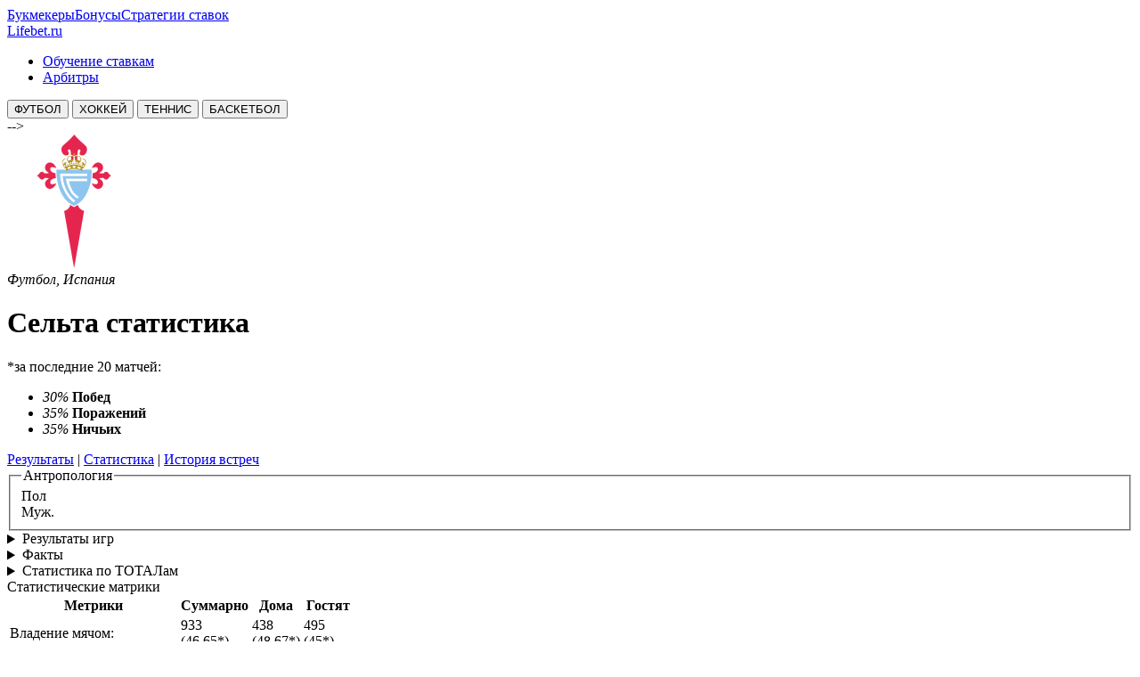

--- FILE ---
content_type: text/html; charset=UTF-8
request_url: https://lifebet.ru/team/celta-vigo
body_size: 9926
content:
<!DOCTYPE html>
<html lang="ru" dir="ltr">
  <head>
    <meta charset="utf-8" />
<noscript><style>form.antibot * :not(.antibot-message) { display: none !important; }</style>
</noscript><style>.js img.lazyload:not([src]) { visibility: hidden; }.js img.lazyloaded[data-sizes=auto] { display: block; width: 100%; }</style>
<meta name="description" content="Сельта статистика ➤ Личные встречи и результаты последних матчей, серий. ✔️ Полная история матчей с расписанием предстоящих игр. Характеристика и форма! Сельта, Испания" />
<meta name="keywords" content="Сельта, статистика, форма, история встреч, личные встречи, результаты матчей" />
<link rel="canonical" href="https://lifebet.ru/team/celta-vigo" />
<meta name="twitter:card" content="summary" />
<meta name="twitter:title" content="Сельта: Статистика личных встреч, угловых, ЖК, фолов команды! Муж. Футбол, Испания" />
<meta name="twitter:description" content="Сельта статистика, личные встречи и результаты последних матчей, серий. Полная история матчей с расписанием предстоящих игр. Характеристика и форма!" />
<meta name="twitter:image" content="https://lifebet.ru/sites/default/files/styles/thumbnail/public/teams/celta-vigo.png?itok=JW1W_XCA" />
<meta name="Generator" content="Drupal 10 (https://www.drupal.org)" />
<meta name="MobileOptimized" content="width" />
<meta name="HandheldFriendly" content="true" />
<meta name="viewport" content="width=device-width, initial-scale=1.0" />
<script type="application/ld+json">{
    "@context": "https://schema.org",
    "@graph": [
        {
            "@type": "Report",
            "name": "Сельта: Статистика личных встреч, угловых, ЖК, фолов команды! Муж. Футбол",
            "description": "Сельта статистика, личные встречи и результаты последних матчей, серий. Полная история матчей с расписанием предстоящих игр. Характеристика и форма!",
            "image": {
                "@type": "ImageObject",
                "url": "https://lifebet.ru/sites/default/files/styles/thumbnail/public/teams/celta-vigo.png?itok=JW1W_XCA",
                "width": "50",
                "height": "50"
            },
            "datePublished": "2023-12-11",
            "dateModified": "2025-02-09"
        }
    ]
}</script>
<link rel="icon" href="/themes/tara/favicon.ico" type="image/vnd.microsoft.icon" />

    <title>Сельта: Статистика личных встреч, угловых, ЖК, фолов команды! Муж. Футбол</title>
        <link rel="preload" as="font" href="/themes/tara/fonts/open-sans.woff2" type="font/woff2" crossorigin>
    <link rel="preload" as="font" href="/themes/tara/fonts/roboto.woff2" type="font/woff2" crossorigin>
        <link rel="stylesheet" media="all" href="/core/themes/stable%209/css/system/components/align.module.css?t9274b" />
<link rel="stylesheet" media="all" href="/core/themes/stable%209/css/system/components/fieldgroup.module.css?t9274b" />
<link rel="stylesheet" media="all" href="/core/themes/stable%209/css/system/components/container-inline.module.css?t9274b" />
<link rel="stylesheet" media="all" href="/core/themes/stable%209/css/system/components/clearfix.module.css?t9274b" />
<link rel="stylesheet" media="all" href="/core/themes/stable%209/css/system/components/details.module.css?t9274b" />
<link rel="stylesheet" media="all" href="/core/themes/stable%209/css/system/components/hidden.module.css?t9274b" />
<link rel="stylesheet" media="all" href="/core/themes/stable%209/css/system/components/item-list.module.css?t9274b" />
<link rel="stylesheet" media="all" href="/core/themes/stable%209/css/system/components/js.module.css?t9274b" />
<link rel="stylesheet" media="all" href="/core/themes/stable%209/css/system/components/nowrap.module.css?t9274b" />
<link rel="stylesheet" media="all" href="/core/themes/stable%209/css/system/components/position-container.module.css?t9274b" />
<link rel="stylesheet" media="all" href="/core/themes/stable%209/css/system/components/reset-appearance.module.css?t9274b" />
<link rel="stylesheet" media="all" href="/core/themes/stable%209/css/system/components/resize.module.css?t9274b" />
<link rel="stylesheet" media="all" href="/core/themes/stable%209/css/system/components/system-status-counter.css?t9274b" />
<link rel="stylesheet" media="all" href="/core/themes/stable%209/css/system/components/system-status-report-counters.css?t9274b" />
<link rel="stylesheet" media="all" href="/core/themes/stable%209/css/system/components/system-status-report-general-info.css?t9274b" />
<link rel="stylesheet" media="all" href="/core/themes/stable%209/css/system/components/tablesort.module.css?t9274b" />
<link rel="stylesheet" media="all" href="/core/themes/stable%209/css/core/components/progress.module.css?t9274b" />
<link rel="stylesheet" media="all" href="/core/themes/stable%209/css/core/components/ajax-progress.module.css?t9274b" />
<link rel="stylesheet" media="all" href="/core/themes/stable%209/css/views/views.module.css?t9274b" />
<link rel="stylesheet" media="all" href="/themes/tara/css/font.css?t9274b" />
<link rel="stylesheet" media="all" href="/themes/tara/css/style.css?t9274b" />

    
    <meta name="google-site-verification" content="Et1IANj7s8mHxKVq3t6oujJBIuEF7NLdLf7gCAHlDAA" />
    <meta name="yandex-verification" content="5007ef31694860f8" />
  </head>
  <body class="user-guest inner-page path-node page-type-team one-sidebar sidebar-right">
        <a href="#main-content" class="visually-hidden focusable">
      Перейти к основному содержанию
    </a>
    
      <div class="dialog-off-canvas-main-canvas" data-off-canvas-main-canvas>
    <!-- Start: Header -->
<header id="header">
      <div class="header-top">
  <div class="container">
    <div class="header-top-container">
            <div class="header-top-right header-top-block">
          <span id="topnav"><a href="/bukmekerskie-kontory" target="_blank">Букмекеры</a><a href="/bukmekerskie-kontory-onlayn-s-bonusom-pri-registracii" target="_blank">Бонусы</a><a href="/strategy" target="_blank">Стратегии ставок</a></span>
        </div> 
        <!--/.header-top-right -->
     <!--/  endif %} может раньше здесь был, а то ругался на наличие, ошибка вылетала -->
    </div> <!--/.header-top-container -->
  </div> <!--/.container -->
</div> <!--/.header-top -->
    <div class="header">
    <div class="container">
      <div class="header-container">
<span id="hd1"><a href="/">Life<span>bet.ru</span></a></span>
                  <div class="header-right">
            <!-- Start: primary menu region -->
                        <div class="mobile-menu">
              <span></span>
              <span></span>
              <span></span>
            </div><!-- /mobile-menu -->
            <div class="primary-menu-wrapper">
              <div class="menu-wrap">
                <div class="close-mobile-menu"><i class="icon-close" aria-hidden="true"></i></div>
                  <div class="block-region region-primary-menu">
    <nav  id="block-tara-main-menu" class="block block-menu navigation menu-main" aria-labelledby="block-tara-main-menu-menu" role="navigation">
            
  <h2 class="visually-hidden block-title" id="block-tara-main-menu-menu">Ставки на спорт</h2>
  
      
              <ul class="main-menu menu">
                    <li class="menu-item main-menu-item menu-item-level-1">
                <a href="/info/novichkam" data-drupal-link-system-path="info/novichkam">Обучение ставкам</a>

              </li>
                  <li class="menu-item main-menu-item menu-item-level-1">
                <a href="/arbiter" title="Статистика футбольных судей" data-drupal-link-system-path="arbiter">Арбитры</a>

              </li>
          </ul>
  


  </nav>

  </div>

              </div>
            </div><!-- /primary-menu-wrapper -->
            <!-- end if for page.primary_menu -->
             <!-- end if for page.search_box -->
          </div> <!--/.header-right -->
        <!-- end if for page.search_box or  page.primary_menu -->
      </div> <!--/.header-container -->
    </div> <!--/.container -->
  </div><!-- /.header -->
</header>
<!-- End: Header -->
<div id="sportvidmenu">
   <div class="container">
   <a href="/futbol"><button class="pulse">ФУТБОЛ</button></a>
<a href="/hockey"><button class="pulse">ХОККЕЙ</button></a>
<a href="/tennis"><button class="pulse">ТЕННИС</button></a>
<a href="/basketball"><button class="pulse">БАСКЕТБОЛ</button></a>
   </div> <!--/.container -->
</div>
<!---->
<!-- Start: Breadcrumb -->
<!--<div id="breadcrumb">-->
<!--   <div class="container">-->
<!--       <div class="block-region region-breadcrumb">
    <div id="block-tara-breadcrumbs" class="block">
  
      <h3 class="block-title">Breadcrumbs</h3>
    
  <div class="block-content">
        <nav class="breadcrumb" role="navigation" aria-labelledby="system-breadcrumb">
    <ol class="breadcrumb-items">
          <li class="breadcrumb-item">
                  <a href="/">Главная</a><i class="icon-angle-right breadcrumb-item-seperator" aria-hidden="true"></i>
              </li>
          <li class="breadcrumb-item">
                  Сельта
              </li>
        </ol>
  </nav>

    </div>
</div>

  </div>
-->
<!--   </div> <!--/.container -->
<!--</div>-->
<!-- End: Breadcrumb -->-->
<!---->
<!-- Start: highlighted -->
<div id="highlighted">
   <div class="container">
        <div class="block-region region-highlighted">
    <div data-drupal-messages-fallback class="hidden"></div>

  </div>

   </div>
</div>
<!-- End: highlighted -->
<div id="main-wrapper" class="main-wrapper">
  <div class="container">
  <div class="main-container">
    <main id="main" class="page-content">
      <a id="main-content" tabindex="-1"></a>              <div class="block-region region-content">
    <div class="views-element-container block" id="block-team-top-block-1">
  
    
  <div class="block-content">
      <div><div class="view view-team-top view-display-id-block_1 js-view-dom-id-ee0e9d38904ac35cccae9e55bce39947dc045d249d65197fed946d8ffc8fff0e">
  
  
  

  
    
      <div class="view-content">
          <div><div class="card">
<div class="img">  <img loading="lazy" src="/sites/default/files/teams/celta-vigo.png" width="150" height="150" alt="Сельта" class="image-field" />

</div>
<div class="infos">
<div class="name">
<i>Футбол, Испания </i>
<h1>Сельта статистика</h1>
*за последние 20 матчей:
<ul class="stats">
        <li>
          <em>30%</em>
          <b>Побед</b>
        </li>
        <li>
          <em>35%</em>
          <b>Поражений</b>
        </li>
        <li>
          <em>35%</em>
          <b>Ничьих</b>
        </li>
      </ul>
</div>
</div>
</div>
<div class="top-event-nav"><nav>
<a href="#edit-group-obschaya-statistika-">Результаты</a> |
	<a href="#edit-group-statistika-po-totalam">Статистика</a> |
  <a href="#vstrechi">История встреч</a>
  </nav></div></div>

    </div>
  
      
  
  </div>
</div>

    </div>
</div>
<div id="block-tara-content" class="block">
  
    
  <div class="block-content">
      <article data-history-node-id="112118" class="node node-type-team node-view-mode-full">

  

  <div class="node-content">
    <fieldset class="js-form-item form-item js-form-wrapper form-wrapper">
      <legend>
    <span class="fieldset-legend">Антропология</span>
  </legend>
  <div class="fieldset-wrapper">
                
  <div class="field field--name-field-pol field--type-list-string field--label-inline">
    <div class="field__label">Пол</div>
              <div class="field-item">Муж.</div>
          </div>

          </div>
</fieldset>
<details id="edit-group-obschaya-statistika-" class="js-form-wrapper form-wrapper">    <summary role="button" aria-controls="edit-group-obschaya-statistika-" aria-expanded="false">Результаты игр</summary><div class="form-details-wrapper">
    
  <div class="field field--name-field-total-count field--type-integer field--label-inline">
    <div class="field__label">Сыгранно</div>
              <div class="field-item">20</div>
          </div>

  <div class="field field--name-field-total-clogs field--type-integer field--label-inline">
    <div class="field__label">Забито</div>
              <div class="field-item">29</div>
          </div>

  <div class="field field--name-field-total-misses field--type-integer field--label-inline">
    <div class="field__label">Пропущенно</div>
              <div class="field-item">27</div>
          </div>

  <div class="field field--name-field-total-clogs-avg field--type-decimal field--label-inline">
    <div class="field__label">В среднем забивает</div>
              <div class="field-item">1.45</div>
          </div>

  <div class="field field--name-field-total-misses-avg field--type-decimal field--label-inline">
    <div class="field__label">В среднем пропускает</div>
              <div class="field-item">1.35</div>
          </div>

  <div class="field field--name-field-total-perform-avg field--type-decimal field--label-inline">
    <div class="field__label">Средний тотал</div>
              <div class="field-item">2.80</div>
          </div>
</div>
</details>
<details id="edit-group-fakty" class="js-form-wrapper form-wrapper">    <summary role="button" aria-controls="edit-group-fakty" aria-expanded="false">Факты</summary><div class="form-details-wrapper">
    
  <div class="field field--name-field-without-clean-sheet field--type-decimal field--label-inline">
    <div class="field__label">Матчи кряду не в сухую</div>
              <div class="field-item">7</div>
          </div>

  <div class="field field--name-field-more-than-2-5-goal field--type-string field--label-inline">
    <div class="field__label">Больше 2,5 голов в</div>
              <div class="field-item">5 из 7</div>
          </div>

  <div class="field field--name-field-less-than-4-5-card field--type-string field--label-inline">
    <div class="field__label">Меньше 4,5 ЖК в</div>
              <div class="field-item">4 из 5</div>
          </div>

  <div class="field field--name-field-both-teams-scoring field--type-string field--label-inline">
    <div class="field__label">Забили и пропустили кряду в</div>
              <div class="field-item">6 из 7</div>
          </div>
</div>
</details>
<details id="edit-group-statistika-po-totalam" class="js-form-wrapper form-wrapper">    <summary role="button" aria-controls="edit-group-statistika-po-totalam" aria-expanded="false">Статистика по ТОТАЛам</summary><div class="form-details-wrapper">
    
  <div class="field field--name-field-metrik-total field--type-text-long field--label-inline">
    <div class="field__label">ТОТАЛ больше/меньше</div>
              <div class="field-item"><table class="content-table"><thead><tr><th>Тотал</th><th>Общий</th><th>Дома</th><th>В гостях</th></tr></thead><tbody><tr><td>ТБ1.5</td><td>15 (75%)</td><td>7 (77.78%)</td><td>8 (72.73%)</td></tr><tr><td>ТМ 1.5</td><td>5 (25%)</td><td>2 (22.22%)</td><td>3 (27.27%)</td></tr><tr class="active-row"><td>ТБ 2.5</td><td>11 (55%)</td><td>4 (44.44%)</td><td>7 (63.64%)</td></tr><tr class="active-row"><td>ТМ 2.5</td><td>9 (45%)</td><td>5 (55.56%)</td><td>4 (36.36%)</td></tr><tr><td>ТБ 3.5</td><td>6 (30%)</td><td>1 (11.11%)</td><td>5 (45.45%)</td></tr><tr><td>ТМ 3.5</td><td>14 (70%)</td><td>8 (88.89%)</td><td>6 (54.55%)</td></tr></tbody></table></div>
          </div>
</div>
</details>

  <div class="field field--name-body field--type-text-with-summary field--label-inline">
    <div class="field__label">Статистические матрики</div>
              <div class="field-item"><table class="metrika-table"><thead><tr><th>Метрики</th><th>Суммарно</th><th>Дома</th><th>Гостят</th></tr></thead><tbody><tr><td>Владение мячом:</td><td>933 <br>(46.65*)</td><td>438 <br>(48.67*)</td><td>495 <br>(45*)</td></tr><tr><td>Фолы:</td><td>252 <br>(12.6*)</td><td>118 <br>(13.11*)</td><td>134 <br>(12.18*)</td></tr><tr><td>Офсайды:</td><td>32 <br>(1.6*)</td><td>15 <br>(1.67*)</td><td>17 <br>(1.55*)</td></tr> <tr><td>Угловые:</td><td>107 <br>(5.35*)</td><td>63 <br>(7*)</td><td>44 <br>(4*)</td></tr><tr><td>Желтые карточки:</td><td>40 <br>(2*)</td><td>23 <br>(2.56*)</td><td>17 <br>(1.55*)</td></tr><tr><td>Удары по воротам:</td><td>78 <br>(3.9*)</td><td>38 <br>(4.22*)</td><td>40 <br>(3.64*)</td></tr><tr><td>Блокированные удары:</td><td>83 <br>(4.15*)</td><td>41 <br>(4.56*)</td><td>42 <br>(3.82*)</td></tr><tr><td>Удары в штрафной:</td><td>149 <br>(7.45*)</td><td>77 <br>(8.56*)</td><td>72 <br>(6.55*)</td></tr><tr><td>Удары из-за штрафной:</td><td>108 <br>(5.4*)</td><td>59 <br>(6.56*)</td><td>49 <br>(4.45*)</td></tr><tr><td>Всего ударов:</td><td>257 <br>(12.85*)</td><td>136 <br>(15.11*)</td><td>121 <br>(11*)</td></tr><tr><td>xG: Реализованые голевые:</td><td>43 <br>(2.15*)</td><td>18 <br>(2*)</td><td>25 <br>(2.27*)</td></tr><tr><td>xG: Упущенные голевые:</td><td>20 <br>(1*)</td><td>11 <br>(1.22*)</td><td>9 <br>(0.82*)</td></tr></tbody></table><i>*Среднее значение за один матч.</i></div>
          </div>

  </div>
</article>

    </div>
</div>
<div class="views-element-container block" id="block-views-block-event-top-block-15">
  
    
  <div class="block-content">
      <div><div class="view view-event-top view-display-id-block_15 js-view-dom-id-ed444bd494f17b25914e4854f4229e0cdbdef751cacefbb7f05966aa0eee2f29">
  
  
  

  
    
      <div class="view-content">
          <div><blockquote>За крайние 20 игр команда Сельта забила 29 гола, пропустила 27 раз, а суммарный средний тотал за матч составил 2.80.<br>
<i>Ниже приведены детальные результаты по угловым, фолам, офсайдам, желтым карточкам, таталам голов и другим метрикам, а так же история личных встреч команды Сельта.</i>
</blockquote></div>

    </div>
  
      
  
  </div>
</div>

    </div>
</div>
<div class="views-element-container block" id="block-tara-views-block-event-top-block-16">
  
    
  <div class="block-content">
      <div><div class="view view-event-top view-display-id-block_16 js-view-dom-id-069a4ef1b06c4ec6d00a9d4caed6b605526eefbbfdfe775cbbed455569893f9a">
  
  
  

      <div class="view-header">
      <h3 class="block-title">Личные встречи</h3>
    </div>
  
    
      <div class="view-content">
      <div data-drupal-views-infinite-scroll-content-wrapper class="views-infinite-scroll-content-wrapper clearfix">    <div><div class="event">
  <div class="event__container"><a href="/match/celta-vigo-rayo-vallecano">
    <div class="event__basics mb-05">
      <span class="labelh">
       <time datetime="2026-01-18T17:30:00Z">18.1 2026</time>
 | Ла Лига
      </span>
    </div>
    <div class="event__teams">
      <div class="event__team event__team--align-right mr-2">
        <div class="event__badge ml-1">
            <img loading="lazy" width="50" height="50" alt="Сельта" class="lazyload image-field" data-src="/sites/default/files/styles/50x50/public/teams/celta-vigo.png?itok=QlOiEP_W" />



        </div>
        <span class="event__name">Сельта</span>
      </div>
      <div class="event__result">
   <span class="event__result-home">-</span>
        <span class="event__result-separator">:</span>
        <span class="event__result-home">-</span>
      </div>
      <div class="event__team event__team--align-left ml-2">
        <div class="event__badge mr-1">
            <img loading="lazy" width="50" height="50" alt="Райо Вальекано" class="lazyload image-field" data-src="/sites/default/files/styles/50x50/public/teams/rayo-vallecano.png?itok=eI7bqMDF" />



        </div>
        <span class="event__name">Райо Вальекано</span>
      </div>
    </div></a>
  </div></div>
    <div><div class="event">
  <div class="event__container"><a href="/match/sevilla-celta-vigo">
    <div class="event__basics mb-05">
      <span class="labelh">
       <time datetime="2026-01-12T20:00:00Z">12.1 2026</time>
 | Ла Лига
      </span>
    </div>
    <div class="event__teams">
      <div class="event__team event__team--align-right mr-2">
        <div class="event__badge ml-1">
            <img loading="lazy" width="50" height="50" alt="Cевилья" class="lazyload image-field" data-src="/sites/default/files/styles/50x50/public/teams/sevilla.png?itok=BWg9PCb4" />



        </div>
        <span class="event__name">Cевилья</span>
      </div>
      <div class="event__result">
   <span class="event__result-home">0</span>
        <span class="event__result-separator">:</span>
        <span class="event__result-home">1</span>
      </div>
      <div class="event__team event__team--align-left ml-2">
        <div class="event__badge mr-1">
            <img loading="lazy" width="50" height="50" alt="Сельта" class="lazyload image-field" data-src="/sites/default/files/styles/50x50/public/teams/celta-vigo.png?itok=QlOiEP_W" />



        </div>
        <span class="event__name">Сельта</span>
      </div>
    </div></a>
  </div></div>
    <div><div class="event">
  <div class="event__container"><a href="/match/celta-vigo-valencia">
    <div class="event__basics mb-05">
      <span class="labelh">
       <time datetime="2026-01-03T13:00:00Z">3.1 2026</time>
 | Ла Лига
      </span>
    </div>
    <div class="event__teams">
      <div class="event__team event__team--align-right mr-2">
        <div class="event__badge ml-1">
            <img loading="lazy" width="50" height="50" alt="Сельта" class="lazyload image-field" data-src="/sites/default/files/styles/50x50/public/teams/celta-vigo.png?itok=QlOiEP_W" />



        </div>
        <span class="event__name">Сельта</span>
      </div>
      <div class="event__result">
   <span class="event__result-home">4</span>
        <span class="event__result-separator">:</span>
        <span class="event__result-home">1</span>
      </div>
      <div class="event__team event__team--align-left ml-2">
        <div class="event__badge mr-1">
            <img loading="lazy" width="50" height="50" alt="Валенсия" class="lazyload image-field" data-src="/sites/default/files/styles/50x50/public/teams/valencia.png?itok=ZxRMVJPJ" />



        </div>
        <span class="event__name">Валенсия</span>
      </div>
    </div></a>
  </div></div>
    <div><div class="event">
  <div class="event__container"><a href="/match/real-oviedo-celta-vigo">
    <div class="event__basics mb-05">
      <span class="labelh">
       <time datetime="2025-12-20T13:00:00Z">20.12 2025</time>
 | Ла Лига
      </span>
    </div>
    <div class="event__teams">
      <div class="event__team event__team--align-right mr-2">
        <div class="event__badge ml-1">
            <img loading="lazy" width="50" height="50" alt="Реал Овьедо" class="lazyload image-field" data-src="/sites/default/files/styles/50x50/public/teams/real-oviedo.png?itok=KKrwQ8KH" />



        </div>
        <span class="event__name">Реал Овьедо</span>
      </div>
      <div class="event__result">
   <span class="event__result-home">0</span>
        <span class="event__result-separator">:</span>
        <span class="event__result-home">0</span>
      </div>
      <div class="event__team event__team--align-left ml-2">
        <div class="event__badge mr-1">
            <img loading="lazy" width="50" height="50" alt="Сельта" class="lazyload image-field" data-src="/sites/default/files/styles/50x50/public/teams/celta-vigo.png?itok=QlOiEP_W" />



        </div>
        <span class="event__name">Сельта</span>
      </div>
    </div></a>
  </div></div>
    <div><div class="event">
  <div class="event__container"><a href="/match/albacete-balompie-celta-vigo">
    <div class="event__basics mb-05">
      <span class="labelh">
       <time datetime="2025-12-17T18:00:00Z">17.12 2025</time>
 | Кубок Испании
      </span>
    </div>
    <div class="event__teams">
      <div class="event__team event__team--align-right mr-2">
        <div class="event__badge ml-1">
            <img loading="lazy" width="50" height="50" alt="Альбасете Баломпие" class="lazyload image-field" data-src="/sites/default/files/styles/50x50/public/teams/albacete-balompie.png?itok=tPzniRSJ" />



        </div>
        <span class="event__name">Альбасете Баломпие</span>
      </div>
      <div class="event__result">
   <span class="event__result-home">5</span>
        <span class="event__result-separator">:</span>
        <span class="event__result-home">2</span>
      </div>
      <div class="event__team event__team--align-left ml-2">
        <div class="event__badge mr-1">
            <img loading="lazy" width="50" height="50" alt="Сельта" class="lazyload image-field" data-src="/sites/default/files/styles/50x50/public/teams/celta-vigo.png?itok=QlOiEP_W" />



        </div>
        <span class="event__name">Сельта</span>
      </div>
    </div></a>
  </div></div>
</div>

    </div>
  
      
<ul class="js-pager__items pager" data-drupal-views-infinite-scroll-pager>
  <li class="pager__item">
    <a class="button" href="?page=1" title="Загрузить ещё" rel="next">Загрузить ещё</a>
  </li>
</ul>

      
  
  </div>
</div>

    </div>
</div>
<div class="views-element-container block" id="block-views-block-prognoz-top-block-4">
  
      <h3 class="block-title">Актуальные прогнозы:</h3>
    
  <div class="block-content">
      <div><div class="view view-prognoz-top view-display-id-block_4 js-view-dom-id-6f5d96b3dbf99e3355e0a27a231b595e4947357bf1121d510a590b2c355365c5">
  
  
  

  
    
      <div class="view-content">
          <div class="views-row"><div class="prognoz-item">
<span class="prognoz-item__title" itemprop="headline"><a href="/prognoz/augsburg-frayburg-18-01-26" hreflang="ru">Аугсбург - Фрайбург прогноз на 18 января: тотал должны пробить</a></span>
<span class="prognoz-item__meta"><time datetime="2026-01-18T12:00:00Z">18.01.26 12:00</time>

</span>
</div></div>
    <div class="views-row"><div class="prognoz-item">
<span class="prognoz-item__title" itemprop="headline"><a href="/prognoz/selta-rayo-valekano-18-01-26" hreflang="ru">Сельта - Райо Вальекано прогноз на 18 января: много голов от клубов не ждем</a></span>
<span class="prognoz-item__meta"><time datetime="2026-01-18T12:00:00Z">18.01.26 12:00</time>

</span>
</div></div>
    <div class="views-row"><div class="prognoz-item">
<span class="prognoz-item__title" itemprop="headline"><a href="/prognoz/nant-parizh-18-01-26" hreflang="ru">Нант - Париж прогноз на 18 января: гостям из Парижа рассчитывать на викторию сложно</a></span>
<span class="prognoz-item__meta"><time datetime="2026-01-18T12:00:00Z">18.01.26 12:00</time>

</span>
</div></div>
    <div class="views-row"><div class="prognoz-item">
<span class="prognoz-item__title" itemprop="headline"><a href="/prognoz/kf-estrela-amadora-eshtoril-praya-19-01-26" hreflang="ru">Эштрела - Эшторил прогноз на 19 января: гостям рассчитывать на победу тяжело</a></span>
<span class="prognoz-item__meta"><time datetime="2026-01-19T12:00:00Z">19.01.26 12:00</time>

</span>
</div></div>

    </div>
  
      
  
  </div>
</div>

    </div>
</div>
<div class="views-element-container block" id="block-views-block-player-block-3">
  
    
  <div class="block-content">
      <div><div class="view view-player view-display-id-block_3 js-view-dom-id-f50ba955c626c4c8f9975e3ff102f8045febc63799a9c2ca1211a47fdfb4fab2">
  
  
  

      <div class="view-header">
      <h3>Игроки команды</h3>
    </div>
  
    
      <div class="view-content">
          <div class="views-row"><div class="views-field views-field-nothing"><span class="field-content"><span id="stavka_open"><img class="odnoklubnik-img" src="/sites/default/files/styles/50x50/public/players/miguel-rodriguez-2.png?itok=cTPEcuip" alt="Игрок команды Мигель Родригес"><span id="stavka_in">#29</span><b><a href="/player/41092" hreflang="ru">Мигель Родригес</a> <i></i></b></span></span></div></div>
    <div class="views-row"><div class="views-field views-field-nothing"><span class="field-content"><span id="stavka_open"><img class="odnoklubnik-img" src="/sites/default/files/styles/50x50/public/players/francisco-lopez-fernandez.png?itok=oiJzpIX-" alt="Игрок команды Франсиско Лопес Фернандес"><span id="stavka_in">#28</span><b><a href="/player/222798" hreflang="ru">Франсиско Лопес Фернандес</a> <i></i></b></span></span></div></div>
    <div class="views-row"><div class="views-field views-field-nothing"><span class="field-content"><span id="stavka_open"><img class="odnoklubnik-img" src="/sites/default/files/styles/50x50/public/players/gabriel-veiga.png?itok=V4ffB41L" alt="Игрок команды Габриэль Вейга"><span id="stavka_in">#28</span><b><a href="/player/41099" hreflang="ru">Габриэль Вейга</a> <i></i></b></span></span></div></div>
    <div class="views-row"><div class="views-field views-field-nothing"><span class="field-content"><span id="stavka_open"><img class="odnoklubnik-img" src="/sites/default/files/styles/50x50/public/players/luca-de-la-torre.png?itok=W3vmvCZ8" alt="Игрок команды Лука Де Ла Торре"><span id="stavka_in">#23</span><b><a href="/player/6926" hreflang="ru">Лука Де Ла Торре</a> <i></i></b></span></span></div></div>
    <div class="views-row"><div class="views-field views-field-nothing"><span class="field-content"><span id="stavka_open"><img class="odnoklubnik-img" src="/sites/default/files/styles/50x50/public/players/santi-mina.png?itok=b7XU1KN5" alt="Игрок команды Санти Мина"><span id="stavka_in">#22</span><b><a href="/player/1332" hreflang="ru">Санти Мина</a> <i></i></b></span></span></div></div>
    <div class="views-row"><div class="views-field views-field-nothing"><span class="field-content"><span id="stavka_open"><img class="odnoklubnik-img" src="/sites/default/files/styles/50x50/public/players/augusto-solari.png?itok=du8xeIqb" alt="Игрок команды Аугусто Солари"><span id="stavka_in">#21</span><b><a href="/player/23945" hreflang="ru">Аугусто Солари</a> <i></i></b></span></span></div></div>
    <div class="views-row"><div class="views-field views-field-nothing"><span class="field-content"><span id="stavka_open"><img class="odnoklubnik-img" src="/sites/default/files/styles/50x50/public/players/kevin-vazquez.png?itok=HazUMEBH" alt="Игрок команды Кевин Васкес"><span id="stavka_in">#20</span><b><a href="/player/1351" hreflang="ru">Кевин Васкес</a> <i></i></b></span></span></div></div>
    <div class="views-row"><div class="views-field views-field-nothing"><span class="field-content"><span id="stavka_open"><img class="odnoklubnik-img" src="/sites/default/files/styles/50x50/public/players/javi-galan.png?itok=eh3sVJD2" alt="Игрок команды Хави Галан"><span id="stavka_in">#17</span><b><a href="/player/37304" hreflang="ru">Хави Галан</a> <i></i></b></span></span></div></div>
    <div class="views-row"><div class="views-field views-field-nothing"><span class="field-content"><span id="stavka_open"><img class="odnoklubnik-img" src="/sites/default/files/styles/50x50/public/players/miguel-baeza.png?itok=3LF-BLqw" alt="Игрок команды Мигель Баэса"><span id="stavka_in">#16</span><b><a href="/player/41000" hreflang="ru">Мигель Баэса</a> <i></i></b></span></span></div></div>
    <div class="views-row"><div class="views-field views-field-nothing"><span class="field-content"><span id="stavka_open"><img class="odnoklubnik-img" src="/sites/default/files/styles/50x50/public/players/joseph-aidoo.png?itok=56q_wnH1" alt="Игрок команды Хозеф Айдоо"><span id="stavka_in">#15</span><b><a href="/player/1346" hreflang="ru">Хозеф Айдоо</a> <i></i></b></span></span></div></div>
    <div class="views-row"><div class="views-field views-field-nothing"><span class="field-content"><span id="stavka_open"><img class="odnoklubnik-img" src="/sites/default/files/styles/50x50/public/players/raul-blanco.png?itok=yjAL8QLz" alt="Игрок команды Рауль Бланко"><span id="stavka_in">#15</span><b><a href="/player/205380" hreflang="ru">Рауль Бланко</a> <i></i></b></span></span></div></div>
    <div class="views-row"><div class="views-field views-field-nothing"><span class="field-content"><span id="stavka_open"><img class="odnoklubnik-img" src="/sites/default/files/styles/50x50/public/players/renato-tapia.png?itok=WXhPPRNb" alt="Игрок команды Ренато Тапиа"><span id="stavka_in">#14</span><b><a href="/player/19543" hreflang="ru">Ренато Тапиа</a> <i></i></b></span></span></div></div>
    <div class="views-row"><div class="views-field views-field-nothing"><span class="field-content"><span id="stavka_open"><img class="odnoklubnik-img" src="/sites/default/files/styles/50x50/public/players/ivan-villar.png?itok=Y5sgxLj5" alt="Игрок команды Иван Вильяр "><span id="stavka_in">#13</span><b><a href="/player/1355" hreflang="ru">Иван Вильяр </a> <i></i></b></span></span></div></div>
    <div class="views-row"><div class="views-field views-field-nothing"><span class="field-content"><span id="stavka_open"><img class="odnoklubnik-img" src="/sites/default/files/styles/50x50/public/players/franco-cervi.png?itok=hBPefczZ" alt="Игрок команды Франко Черви"><span id="stavka_in">#11</span><b><a href="/player/29630" hreflang="ru">Франко Черви</a> <i></i></b></span></span></div></div>
    <div class="views-row"><div class="views-field views-field-nothing"><span class="field-content"><span id="stavka_open"><img class="odnoklubnik-img" src="/sites/default/files/styles/50x50/public/players/iago-aspas.png?itok=9hCrveDz" alt="Игрок команды Яго Аспас"><span id="stavka_in">#10</span><b><a href="/player/1331" hreflang="ru">Яго Аспас</a> <i></i></b></span></span></div></div>
    <div class="views-row"><div class="views-field views-field-nothing"><span class="field-content"><span id="stavka_open"><img class="odnoklubnik-img" src="/sites/default/files/styles/50x50/public/players/goncalo-paciencia.png?itok=DEIdun9K" alt="Игрок команды Гонсало Пасьенсия"><span id="stavka_in">#9</span><b><a href="/player/77329" hreflang="ru">Гонсало Пасьенсия</a> <i></i></b></span></span></div></div>
    <div class="views-row"><div class="views-field views-field-nothing"><span class="field-content"><span id="stavka_open"><img class="odnoklubnik-img" src="/sites/default/files/styles/50x50/public/players/fran-beltran.png?itok=pMeoY08E" alt="Игрок команды Фран Белтран"><span id="stavka_in">#8</span><b><a href="/player/1338" hreflang="ru">Фран Белтран</a> <i></i></b></span></span></div></div>
    <div class="views-row"><div class="views-field views-field-nothing"><span class="field-content"><span id="stavka_open"><img class="odnoklubnik-img" src="/sites/default/files/styles/50x50/public/players/carles-perez.png?itok=CPe9izUe" alt="Игрок команды Карлес Перес "><span id="stavka_in">#7</span><b><a href="/player/85608" hreflang="ru">Карлес Перес </a> <i></i></b></span></span></div></div>
    <div class="views-row"><div class="views-field views-field-nothing"><span class="field-content"><span id="stavka_open"><img class="odnoklubnik-img" src="/sites/default/files/styles/50x50/public/players/denis-suarez.png?itok=7UZf72d8" alt="Игрок команды Денис Суарес"><span id="stavka_in">#6</span><b><a href="/player/1339" hreflang="ru">Денис Суарес</a> <i></i></b></span></span></div></div>
    <div class="views-row"><div class="views-field views-field-nothing"><span class="field-content"><span id="stavka_open"><img class="odnoklubnik-img" src="/sites/default/files/styles/50x50/public/players/oscar-rodriguez.png?itok=mJ0Dguq7" alt="Игрок команды Оскар Родригес"><span id="stavka_in">#5</span><b><a href="/player/503" hreflang="ru">Оскар Родригес</a> <i></i></b></span></span></div></div>
    <div class="views-row"><div class="views-field views-field-nothing"><span class="field-content"><span id="stavka_open"><img class="odnoklubnik-img" src="/sites/default/files/styles/50x50/public/players/unai-nunez.png?itok=zyET16P2" alt="Игрок команды Унаи Нуньес"><span id="stavka_in">#4</span><b><a href="/player/621" hreflang="ru">Унаи Нуньес</a> <i></i></b></span></span></div></div>
    <div class="views-row"><div class="views-field views-field-nothing"><span class="field-content"><span id="stavka_open"><img class="odnoklubnik-img" src="/sites/default/files/styles/50x50/public/players/oscar-mingueza.png?itok=qnLvjYxK" alt="Игрок команды Оскар Мингеса"><span id="stavka_in">#3</span><b><a href="/player/314" hreflang="ru">Оскар Мингеса</a> <i></i></b></span></span></div></div>
    <div class="views-row"><div class="views-field views-field-nothing"><span class="field-content"><span id="stavka_open"><img class="odnoklubnik-img" src="/sites/default/files/styles/50x50/public/players/hugo-mallo.png?itok=y2TsjsYw" alt="Игрок команды Уго Малло"><span id="stavka_in">#2</span><b><a href="/player/1344" hreflang="ru">Уго Малло</a> <i></i></b></span></span></div></div>
    <div class="views-row"><div class="views-field views-field-nothing"><span class="field-content"><span id="stavka_open"><img class="odnoklubnik-img" src="/sites/default/files/styles/50x50/public/players/agustin-marchesin.png?itok=axTRNJ42" alt="Игрок команды Агустин Маркесин"><span id="stavka_in">#1</span><b><a href="/player/29671" hreflang="ru">Агустин Маркесин</a> <i></i></b></span></span></div></div>

    </div>
  
      
  
  </div>
</div>

    </div>
</div>

  </div>

          </main>
        <!-- Start: Right Sidebar -->  
<div id="sidebar-right" class="sidebar">
   <aside class="sidebar-right" role="complementary">
        <div class="block-region region-sidebar-second">
    <div id="block-bkrightsitebar" class="block">
  
    
  <div class="block-content">
      
            <div class="field field--name-body field--type-text-with-summary field--label-hidden field-item"><span class="sponsors">
<ul>
<li><a href="/bukmekerskie-kontory/leonbets" data-title="Обзор на БК Leon"><img src="/sites/default/files/bk/leon_r.png" width="257" height="100" alt="Леон">
<div class="sponsors--content-wrapper">
              <div class="sponsors--title">Leon</div>
              <div class="sponsors--text" data-title="Leon">Бонус 4 000 рублей</div>
            </div></a></li>
</ul>
</span></div>
      
    </div>
</div>

  </div>

   </aside>
</div><!-- End: Right Sidebar -->  
  </div>   </div> </div><!-- Start: Footer -->
<footer id="footer">
  <div class="footer">
    <div class="container">
      <!-- /footer-top -->
                  <section class="footer-bottom-middle">
                  <div class="copyright">
            &copy; 2026, lifebet.ru, <a href="https://lifebet.ru/about-lifebet">О сайте</a><br>
            Прогнозы и спортивная статистика!<br>
			<!--LiveInternet counter--><script type="text/javascript">document.write("<img src='//counter.yadro.ru/hit?t26.5;r" + escape(document.referrer) + ((typeof(screen)=="undefined")?"":";s"+screen.width+"*"+screen.height+"*"+(screen.colorDepth?screen.colorDepth:screen.pixelDepth)) + ";u" + escape(document.URL) + ";" + Math.random() + "' border=0 width=88 height=15 alt='' title='LiveInternet: показано число посетителей за сегодня'>")</script><!--/LiveInternet-->
          </div>
         <!-- end if for copyright -->
                  <div class="footer-bottom-middle-right">
            <ul class="social-icons">
              <li><a href="https://www.youtube.com/channel/UCbxBgF8KS8cXQQntEQTA7nQ" target="_blank" aria-label="YouTube Page"><i class="icon-youtube" aria-hidden="true"></i></a></li>
          <li><a href="https://vk.com/lifebetru" target="_blank" aria-label="vk.com page"><i class="icon-vk" aria-hidden="true"></i></a></li>
            <li><a href="https://t.me/joinchat/AAAAAFDbxFPd0XuMjGvYgw" target="_blank" aria-label="Telegram page"><i class="icon-telegram" aria-hidden="true"></i></a></li>
  </ul>
          </div>
         <!-- end if for all_icons_show -->
      </section><!-- /footer-bottom-middle -->
      <!-- end condition if copyright or social icons -->
            <div class="footer-bottom">
           <div class="block-region region-footer-bottom">
    <div id="block-footersmi" class="block">
  
    
  <div class="block-content">
      
            <div class="field field--name-body field--type-text-with-summary field--label-hidden field-item"><p>ЭЛ № ФС 77 - 75783, выдано Федеральной службой по надзору в сфере связи, информационных технологий и массовых коммуникаций (Роскомнадзор). 18+<br>
При перепечатке материала активная ссылка на https://lifebet.ru/ обязательна!</p>
</div>
      
    </div>
</div>

  </div>

       </div> <!--/.footer-bottom -->
      <!-- end condition for footer_bottom -->
    </div><!-- /.container -->
  </div> <!--/.footer -->
</footer>
<div class="scrolltop"><i class="icon-arrow-up" aria-hidden="true"></i></div>

  </div>

    
          
        <script type="application/json" data-drupal-selector="drupal-settings-json">{"path":{"baseUrl":"\/","pathPrefix":"","currentPath":"node\/112118","currentPathIsAdmin":false,"isFront":false,"currentLanguage":"ru"},"pluralDelimiter":"\u0003","suppressDeprecationErrors":true,"ajaxPageState":{"libraries":"eJw1zUEOgzAMRNELJeRIyAQTWRpiFBtQevrSpt38xdNIk7VxWtt5EKasAB3GAfTq6ZNg3Zz3tNCjTo1SgS6EaN4htfxMtYA3rW7QTAiX8G3p22nX9QQPmqVuUsV5ttyeszGJf41D34w4Obw","theme":"tara","theme_token":null},"ajaxTrustedUrl":[],"lazy":{"lazysizes":{"lazyClass":"lazyload","loadedClass":"lazyloaded","loadingClass":"lazyloading","preloadClass":"lazypreload","errorClass":"lazyerror","autosizesClass":"lazyautosizes","srcAttr":"data-src","srcsetAttr":"data-srcset","sizesAttr":"data-sizes","minSize":40,"customMedia":[],"init":true,"expFactor":1.5,"hFac":0.8,"loadMode":2,"loadHidden":true,"ricTimeout":0,"throttleDelay":125,"plugins":[]},"placeholderSrc":"","preferNative":false,"minified":true,"libraryPath":"\/misc"},"views":{"ajax_path":"\/views\/ajax","ajaxViews":{"views_dom_id:069a4ef1b06c4ec6d00a9d4caed6b605526eefbbfdfe775cbbed455569893f9a":{"view_name":"event_top","view_display_id":"block_16","view_args":"112118\/140","view_path":"\/node\/112118","view_base_path":null,"view_dom_id":"069a4ef1b06c4ec6d00a9d4caed6b605526eefbbfdfe775cbbed455569893f9a","pager_element":0}}},"field_group":{"tab":{"mode":"default","context":"view","settings":{"classes":"","show_empty_fields":false,"id":"","formatter":"closed","description":""}},"fieldset":{"mode":"default","context":"view","settings":{"classes":"","show_empty_fields":false,"id":"","description":"","direction":"vertical","width_breakpoint":640}}},"user":{"uid":0,"permissionsHash":"9b45e38c5db2f2797c6f0fc09bf739e4b28470a8d400d0612f4817bdd2b355f0"}}</script>
<script src="/sites/default/files/js/js_Z5pn-YmMuw-up5SGgaeD0CB4bAvGgizNb4-5Mq8cTnQ.js?scope=footer&amp;delta=0&amp;language=ru&amp;theme=tara&amp;include=eJw1yFEKgCAQBcALaXsk2WyThYfKaoWdPin6mY8B34MwcZ2NKaGsDN_6gObkTpWrBc27Zu0SWrQC0Lv-X_-ti8WENjsqY4kzuDZ5AN4XJQE"></script>

<style>
</style>  </body>
</html>
